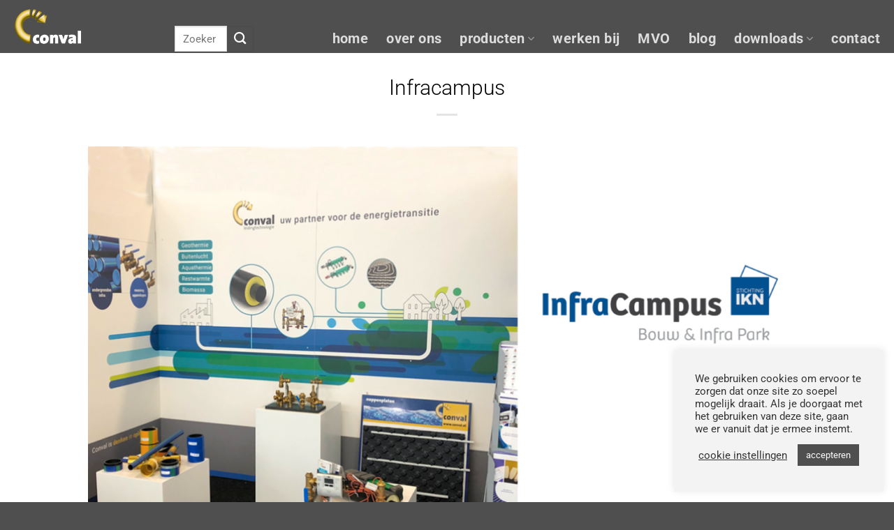

--- FILE ---
content_type: text/plain
request_url: https://www.google-analytics.com/j/collect?v=1&_v=j102&a=371431160&t=pageview&_s=1&dl=https%3A%2F%2Fconval.nl%2Finfracampus%2F&ul=en-us%40posix&dt=Infracampus%20-%20Conval&sr=1280x720&vp=1280x720&_u=YEBAAEABAAAAACAAI~&jid=2019054190&gjid=323827450&cid=835238295.1768794942&tid=UA-190338137-1&_gid=1995065554.1768794942&_r=1&_slc=1&gtm=45He61e1h1n81NTV9TFSv841796721za200zd841796721&gcd=13l3l3l3l1l1&dma=0&tag_exp=103116026~103200004~104527907~104528500~104684208~104684211~105391253~115938465~115938469~117041587&z=745725395
body_size: -448
content:
2,cG-SLWMRLC9FR